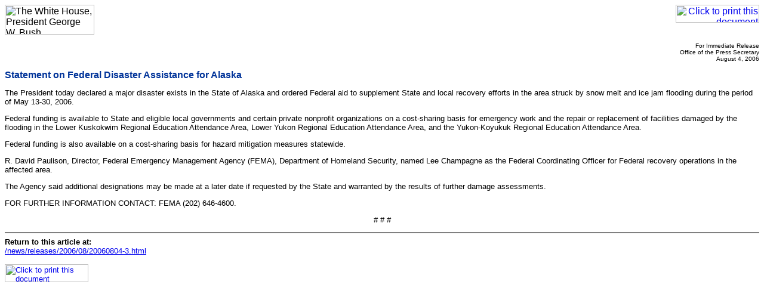

--- FILE ---
content_type: text/html; charset=UTF-8
request_url: https://georgewbush-whitehouse.archives.gov/news/releases/2006/08/print/20060804-3.html
body_size: 1297
content:
<html lang="en">

 <HEAD>

  <TITLE>Statement on Federal Disaster Assistance for Alaska</TITLE>

  
<meta name="date"                 content="2006-08-04"/>
<meta name="description"          content="The President today declared a major disaster exists in the State of Alaska and ordered Federal aid to supplement State and local recovery efforts in the area struck by snow melt and ice jam flooding during the period of May 13-30, 2006."/>
<meta name="document.type"        content="Written Presentation, Statement"/>
<meta name="robots"               content="noindex, nofollow"/>
<meta name="WT.cg_n"              content="News Policies"/>
<meta name="WT.cg_s"              content="August 2006"/>


  <SCRIPT language=javascript src="/js/printrelease.js"></SCRIPT>

 </HEAD>

 <BODY BGCOLOR="#FFFFFF">

  <FONT face="arial, helvetica, sans serif" SIZE="2">

   <TABLE BORDER="0" CELLSPACING="0" CELLPADDING="0" WIDTH="100%">
    <TR VALIGN="TOP">
     <TD ALIGN="LEFT" WIDTH="50%"><IMG SRC="/images/logo1-150.gif" WIDTH="150" HEIGHT="50" BORDER="0" ALT="The White House, President George W. Bush"></TD>
     <TD ALIGN="RIGHT" WIDTH="50%"><a href="javascript:void(printWHrelease());"><IMG SRC="/images/print.gif" WIDTH="140" HEIGHT="30" BORDER="0" ALT="Click to print this document"></A></TD>
    </TR>
   </TABLE>

   
<!-- BEGIN -->


<p align="right"><font size="1">
For Immediate Release<br>
Office of the Press Secretary<br>
August 4, 2006
</font>

<p>
<font face="Arial, Helvetica, sans-serif" color="#003399" size="3"><b>
Statement on Federal Disaster Assistance for Alaska
</b></font>
<br>



<p>

<p>


<p>
The President today declared a major disaster exists in the State of
Alaska and ordered Federal aid to supplement State and local recovery
efforts in the area struck by snow melt and ice jam flooding during the
period of May 13-30, 2006.

<p>
Federal funding is available to State and eligible local governments and
certain private nonprofit organizations on a cost-sharing basis for
emergency work and the repair or replacement of facilities damaged by
the flooding in the Lower Kuskokwim Regional Education Attendance Area,
Lower Yukon Regional Education Attendance Area, and the Yukon-Koyukuk
Regional Education Attendance Area.

<p>
Federal funding is also available on a cost-sharing basis for hazard
mitigation measures statewide.

<p>
R. David Paulison, Director, Federal Emergency Management Agency (FEMA),
Department of Homeland Security, named Lee Champagne as the Federal
Coordinating Officer for Federal recovery operations in the affected
area.

<p>
The Agency said additional designations may be made at a later date if
requested by the State and warranted by the results of further damage
assessments.

<p>
FOR FURTHER INFORMATION CONTACT:  FEMA (202) 646-4600.

<p align="center"># # #</p>


<!-- END -->


   <HR NOSHADE>
   <B>Return to this article at:</B><BR>
   <A href="/news/releases/2006/08/20060804-3.html">/news/releases/2006/08/20060804-3.html</A>
   <BR><BR>
   <a href="javascript:void(printWHrelease());"><IMG SRC="/images/print.gif" WIDTH="140" HEIGHT="30" BORDER="0" ALT="Click to print this document"></A>
 
  </FONT>




 </BODY>

</HTML>
